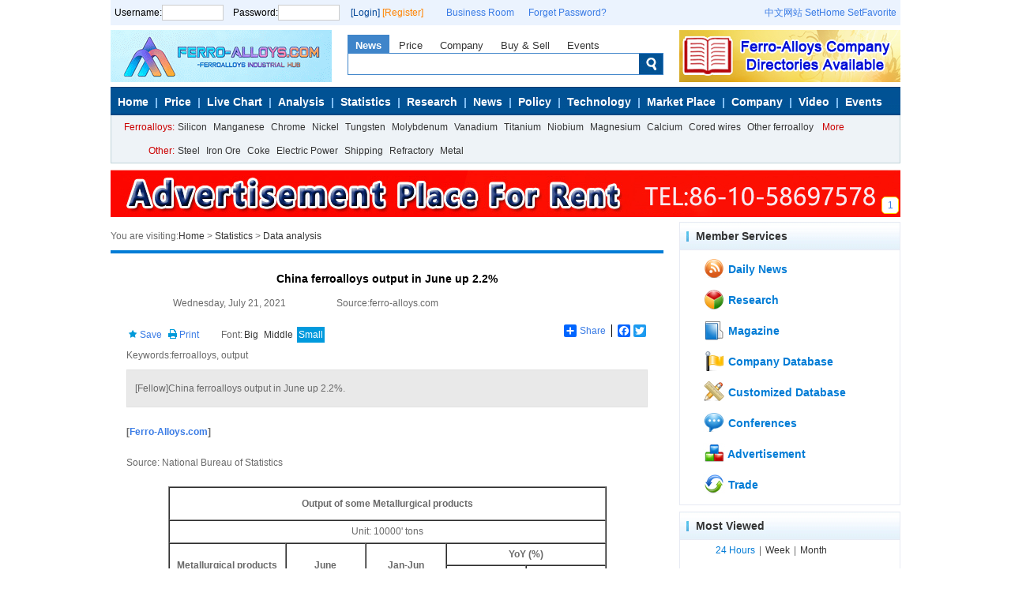

--- FILE ---
content_type: text/html; charset=gb2312
request_url: https://www.ferro-alloys.com/en/News/Details/302600
body_size: 10765
content:

<!DOCTYPE html>
<html>
<head>
    <title>China ferroalloys output in June up 2.2%</title>
    
<meta name="keywords" content="ferroalloys, output"/>
<meta name="description" content="China ferroalloys output in June up 2.2%."/>

    <link href="/Content/main.min.css" rel="Stylesheet" type="text/css" />
    <link href="/Content/page.en.css" rel="stylesheet" type="text/css" />
    <link id="themeLink" href="/Content/themes/cupertino/all.css" rel="Stylesheet" type="text/css" />
    
    <style type="text/css">
        #mainCtin   { width: 1000px;margin: auto;}
        #header ul.menu { height: 26px;line-height: 26px;background-color: #ffd800;}
        #header ul.menu li   { width: 70px;text-align: center;}


        #header div.top {width: 1000px; height: 32px;background-color:#ebf3fe;overflow: hidden;}
        #header div.top table.full  {height: 32px; margin: 0px;padding: 0px;border-collapse: collapse;}
        #header div.top table.full td   { padding: 0px;}
        #header div.top table.full td.part_t {width:420px;padding-left:5px;}
        #header div.top table.full td.part_f    {padding-right:5px;}
        #floatSign  { height: 32px;width: 410px;}
        #floatSign div.panel    {height:24px;line-height:24px;margin:4px 0px;}
        #floatSign ul.hor   { height: 32px;line-height: 24px;}
        #floatSign ul.hor li    { height: 32px;}
        #floatSign table    { margin: 0px;padding: 0px;height: 24px;margin: 4px 0px;}
        #floatSign table td.t   { width: 150px;}
        #floatSign table td.f   { width: 120px;text-align: center;}
        #floatSign input    { width: 72px;}
        #floatSign a    { text-decoration: none;}
        #floatSign a:link    { text-decoration: none;}
        #floatSign a.submit { color: #034697;}
        #floatSign a.reg    { color: #ff8300;}
        
        /*search area*/
        #header div.logo    { height: 66px;margin-top: 6px;}
        #header div.logo img    {border:none;}
        #header div.logo ul.hor {margin: 0px;height: 66px;}
        #header div.logo ul.hor li  { height: 66px;}

        #header div.search  {width: 400px;height:66px;margin: 5px 20px; overflow:hidden;}
        #header div.search ul.css-tabs  {height:24px;border-bottom:solid 1px #3f85ca; margin: 0px 20px; padding:0px;}
        #header div.search ul.css-tabs li  {height:24px;line-height:24px;}

        #header div.search ul.css-tabs a   {float:left;font-size:13px;display:block;padding:2px 10px;text-decoration:none;background-color: transparent;border: none; border-bottom:0px;height:18px;color:#343434;margin-right:2px;position:relative;top:1px;outline:0;-moz-border-radius:4px 4px 0 0;}
        #header div.search ul.css-tabs a.current    {background-color:#3f85ca;color: #fff; height:20px;text-align:center;font-weight:bold;}

        #header div.css-panes  {width: 398px;height:26px;border:1px solid #3f85ca;border-top:none;}
        #header div.css-panes div    {width:398px;height:26px;}
        #header div.css-panes ul.hor    {width:388px;height:24px;border: none;padding-left: 10px;}
        #header div.css-panes ul.hor li {height:24px;padding: 1px 0px;}
        #header div.css-panes ul.hor li.f   {width:30px;height: 26px;padding: 0px;text-align:center;}
        #header div.css-panes input {height:16px;padding: 3px;border: none;margin: 0px; width:320px;}
        #header div.css-panes a.submit  {height:18px;padding:4px 0px;width:30px;display:inline-block;background: url(/Images/en/search.gif) no-repeat; line-height:18px;font-size:14px;font-weight: bold; color:#010101; text-decoration:none;}
        #header div.css-panes a.submit span { display: none;}
        
        /*menu area*/
        #header div.menu    { height: 36px;background: url(/Images/en/bg_0.gif) repeat-x;margin-top: 6px;}
        #header div.menu ul.hor { height: 36px;}
        #header div.menu ul.hor li  {height: 36px;line-height: 36px;text-align: center;}
        #header div.menu ul.hor li.t1   { height: 34px;line-height: 34px;margin-top: 2px;}
        #header div.menu ul.hor li.t2   { background: url(/Images/en/bg_spe_0.gif) no-repeat;width: 2px;}
        #header div.menu a { color: #fff;font-size: 14px;font-weight: bold;display: inline-block;padding: 0px 9px;}
        
        /*group*/
        #header div.group   {background-color:#eef3f7;color:#343434;border: solid 1px #c0d3d9;border-top: none;}
        #header div.group ul.hor    {height:30px;}
        #header div.group ul.hor li {height:30px; line-height:30px;}
        #header div.group ul.hor li div { height: 30px;}
        #header div.group ul.hor li span.high   { color: #cc0000;}
        #header div.group ul.hor li.t   { width: 80px;text-align: right;}
        #header div.group a {height:18px;line-height: 18px;padding:6px 4px;font-size: 12px; display:inline-block;text-align:center;color:#343434;text-decoration:none;}

        #header div.group2  {height:24px;background-color:#dcdcdc;margin-top:4px;}
        #header div.group2 ul.hor   {height:24px;}
        #header div.group2 ul.hor li    {height:24px;line-height:24px;}
        #header div.group2 a    {color:#666;padding:0px 5px;font-size:13px;}

    </style>
    
</head>
<body>
    <div id="mainCtin">
        <div id="header">
            <div class="top">
                <table class="full">
                    <tr>
                        <td class="part_t"><div id="floatSign">
    <ul class="hor">
        <li>
<form action="/Account/SignIn" data-ajax="true" data-ajax-begin="$.js.floatSign.before" data-ajax-success="$.js.floatSign.complete" id="form1" method="post">            <table cellspacing="0">
                <tr>
                    <td class="t">Username:<input id="user_UserName" name="user.UserName" type="text" value="" /></td>
                    <td>Password:<input id="user_Password" name="user.Password" type="password" /></td>
                    <td class="f">
                        <input type="submit" value="" class="hidden" data-url="/Account/SignInStatus" />
                        <a class="submit" href="#">[Login]</a>
                        <a class="reg" href="/Account/Register">[Register]</a>
                    </td>
                </tr>
            </table> 
</form>        </li>
    </ul>
</div></td>
                        <td>
                            <a href="/UserCenter">Business Room</a>
                            &nbsp;&nbsp;&nbsp;&nbsp;
                            <a href="/Account/ForgotVerify">Forget Password?</a>
                        </td>
                        <td class="part_f">
                            <ul class="hor">
                                <li class="f">
                                        <a href="http://www.ferro-alloys.cn/">中文网站</a>
                                    <a href="#" setHome="">SetHome</a>
                                    <a href="/en" favorite="ferro-alloys">SetFavorite</a>
                                </li>
                            </ul>
                        </td>
                    </tr>
                </table>
            </div>
            <div class="logo">
                <ul class="hor">
                    <li class="t"><a href="/en"><img src="/Images/logo.gif" /></a></li>
                    <li>
                        
<div class="search">
    <ul class="hor css-tabs">
        <li><a href="#" rel="0">News</a></li>
        <li><a href="#" rel="1">Price</a></li>
        <li><a href="#" rel="2">Company</a></li>
        <li><a href="#" rel="3">Buy &amp; Sell</a></li>
        <li><a href="#" rel="4">Events</a></li>
    </ul>
    <div class="css-panes">
        <div>
        <form id="header-search" action="/en/Home/Search" method="get" target="_blank">
            <ul class="hor">
                <li><input name="name" type="text" /></li>
                <li class="f">
                    <input type="hidden" name="id"/>
                    <input type="submit" value="" class="hidden" />
                    <a href="#" class="submit"><span>搜 索</span></a>
                </li>
            </ul>
        </form>
        </div>
    </div>
    <input type="hidden" data-fn="callback" data-fn-callback="header_search" />
</div>
<script type="text/javascript">
    function header_search() {
        var $search = $('#header').find("div.search");
        $search.find("ul.css-tabs").fntabs("> div.css-panes > div", {
            event: "click",
            //effect: "ajax",
            onClick: function () {
                var $tab =this.getCurrentTab(),
                    id = $tab.attr("rel");
                this.getPanes().eq(0).show().find(":hidden").val(id);
            }
        });
        $search.find("a.submit").on("click", function (e) {
            e.preventDefault();
            $search.find("form").trigger("submit");
        });
        $('#header-search').on("submit", function(e) {
            var val = $("#header-search").find(":text").val(),
                tag = true;
            if (!!!val) {
                e.preventDefault();
                tag = false;
                alert("Please enter your search content!");
            }
            return tag;
        });
    }
</script>
                    </li>
                    <li class="f">
                        
<table cellspacing="0" class="defAd"><tr><td><a href="/handlers/adclick.ashx?id=3898" target="_blank" title="E铁合金企业库"><img border="0" height="66" src="/UploadFiles/image/AD/英文-首页/E铁合金企业库4.jpg" width="280"></img></a></td></tr></table>

                    </li>
                </ul>
            </div>
            <div class="menu">
    <ul class="hor">
        <li class="t1"><span><a href="/en">Home</a></span></li>
        <li class="t2"><span>&nbsp;</span></li>
        <li class="t1"><span><a href="/en/Price">Price</a></span></li>
        <li class="t2"><span>&nbsp;</span></li>
        <li class="t1"><span><a href="/Price/Chart">Live Chart</a></span></li>
        <li class="t2"><span>&nbsp;</span></li>
        <li class="t1"><span><a href="/en/Home/Analysis">Analysis</a></span></li>
        <li class="t2"><span>&nbsp;</span></li>
        <li class="t1"><span><a href="/en/Stat">Statistics</a></span></li>
        <li class="t2"><span>&nbsp;</span></li>
        <li class="t1"><span><a href="/en/News/Search?webPageId=59">Research</a></span></li>
        <li class="t2"><span>&nbsp;</span></li>
        <li class="t1"><span><a href="/en/News">News</a></span></li>
        <li class="t2"><span>&nbsp;</span></li>
        <li class="t1"><span><a href="/en/Policy">Policy</a></span></li>
        <li class="t2"><span>&nbsp;</span></li>
        <li class="t1"><span><a href="/en/Technology">Technology</a></span></li>
        <li class="t2"><span>&nbsp;</span></li>
        <li class="t1"><span><a href="/en/Trade">Market Place</a></span></li>
        <li class="t2"><span>&nbsp;</span></li>
        <li class="t1"><span><a href="/en/Company">Company</a></span></li>
        <li class="t2"><span>&nbsp;</span></li>
        <li class="t1"><span><a href="/en/Video">Video</a></span></li>
        <li class="t2"><span>&nbsp;</span></li>
        <li class="t1"><span><a href="https://events.ferro-alloys.com/", new { area="English" })">Events</a></span></li>
    </ul>
</div>
            
<div class="group">
    <ul class="hor">
        <li class="t"><span class="high">Ferroalloys:</span></li>
        <li>
            <div>
                <a href="/en/Product/Index/1">Silicon</a><a href="/en/Product/Index/9">Manganese</a><a href="/en/Product/Index/16">Chrome</a><a href="/en/Product/Index/22">Nickel</a><a href="/en/Product/Index/38">Tungsten</a><a href="/en/Product/Index/44">Molybdenum</a><a href="/en/Product/Index/49">Vanadium</a><a href="/en/Product/Index/55">Titanium</a><a href="/en/Product/Index/60">Niobium</a><a href="/en/Product/Index/70">Magnesium</a><a href="/en/Product/Index/74">Calcium</a><a href="/en/Product/Index/27">Cored wires</a><a href="/en/Product/Index/75">Other ferroalloy</a>
                <a id="group_more" href="javascript:void(0)"><span class="high">More</span></a>
            </div>
        </li>
    </ul>
    <ul class="hor">
        <li class="t"><span class="high">Other:</span></li>
        <li>
            <div>
                <a href="/en/Product/Index/87">Steel</a><a href="/en/Product/Index/88">Iron Ore</a><a href="/en/Product/Index/89">Coke</a><a href="/en/Product/Index/91">Electric Power</a><a href="/en/Product/Index/92">Shipping</a><a href="/en/Product/Index/94">Refractory</a><a href="/en/Product/Index/82">Metal</a>
            </div>
        </li>
    </ul>
    <input type="hidden" data-fn="callback" data-fn-callback="groupDialog" />
</div>
<script type="text/javascript">

    function groupDialog() {
        $('#group_more').groupDialog({
            url: "/Feature/GroupDialog",
            title: "Product Navigation"
        });
    }
</script>
        </div>
        <div id="main">
            <!--子菜单-->
            
<style type="text/css">
    #main   {padding:0px;margin:0px;}
    #ctin   {width:1000px;margin-top:8px;}

    #ctin div.ctin1 {width:700px;float:left;}
    #ctin div.ctin2 {width:280px;float:right;}

    #ctin ul.hh {height:36px;border-bottom:solid 4px #007cd6;}
    #ctin ul.hh li  {height:36px;line-height:36px;}

    #gridCtin   { width: 660px;margin: auto;}
    #gridCtin h3    { text-align: center;margin: 10px auto;}
    #gridCtin ul.hor2    { height: 26px;}
    #gridCtin ul.hor2 li { height: 26px;line-height: 26px;}
    #gridCtin ul.hor2 li.t  { width: 200px;}
    #gridCtin ul.hor2 li.t1  { width: 240px;}
    #gridCtin ul.h  { width: 600px;margin: auto;}
    #gridCtin ul.h li   { width: 200px;text-align: center;}

    #gridCtin div.summary   { margin: 5px 0px;padding: 10px;background-color: #e9e9e9;border: solid 1px #e2e2e2;line-height: 26px;}
    #gridCtin div.content   { padding: 5px 0px;line-height: 26px;}
    #gridCtin div.copyright { border: dashed 1px #ccc;padding: 2px;line-height: 22px;color: #ccc;}

    #ctin div.about { border-top: dashed 1px #9b9b9b;}
    #ctin div.about h3  { margin: 8px 2px;color: #037cd7;padding: 0px;line-height: 30px;}
    #ctin div.about table.defNews   { width: 660px;margin: 5px auto;}
    #ctin div.about table.defNews td.t1 { width: 30px;text-align: center;}
    #ctin div.about table.defNews td.t3 { width: 80px;text-align: center;}

    #ctin div.comment div.item  {padding:5px;border-bottom:dashed 1px #ccc;}
    #ctin div.comment h3    {color:#037cd7;margin:8px 2px;}

    #crudCtin   {width:660px;margin:auto;}
    #dialog {width:300px;height:160px;padding: 20px; display:none;}
</style>
<div class="section_ad_0">
    
</div>

            <div id="topCtin"></div>
            

<div id="ctin">
    

<div id="gallery_999" class="gallery">
    <div id="gallery_999_wraper">
        <div class="tabItem" title="Advertisement">
             <a href="https://www.ferro-alloys.com"><img src="/UploadFiles/image/AD/英文-广告位招商/ADVERTIMENT1000X60.jpg" alt="" /></a>
         </div>
    </div>
    <div class="dtl">&nbsp;</div>
    <ul class="hor tigr">
        <li class="f">
            <a href="#" class="tigrItem">1</a>
        </li>
    </ul>
    <input type="hidden" data-fn="callback" data-fn-callback="gallery_999" />
</div>
<script type="text/javascript">
    window["gallery_999"] = function ($elm) {
    };
</script>
    <div class="ctin1">
        <ul class="hor hh">
            <li class="t a6">
                You are visiting:<a href="/en">Home</a> >
                <a href="#">Statistics</a> >
                <span><a href="/en/News/Search?webPageId=66">Data analysis</a></span>
            </li>
        </ul>
        
        <div id="gridCtin">
            <br />
            <h3>China ferroalloys output in June up 2.2%</h3>
            <ul class="hor2 h">
                <li>Wednesday, July 21, 2021</li>
                <li>Source:ferro-alloys.com</li>
            </ul>
            <br />
            <ul class="hor2">
                <li class="t1"><div id="feature">
    <div class="f1">
        <a href="/en/News/Details/302600" favorite="China ferroalloys output in June up 2.2%"><img src="/Images/feature0.gif" />&nbsp;Save</a>
        <a href="#" class="print"><img src="/Images/feature1.gif" />&nbsp;Print</a>
        <input type="hidden" data-fn="callback" data-fn-callback="feature" />
    </div>
    <div class="f2">
        <span>Font:</span>
        <a rel="16">Big</a>
        <a rel="14">Middle</a>
        <a rel="12" class="current">Small</a>
    </div>
</div>
<script type="text/javascript">
    function feature($elm) {
        $elm.on("click", "a.print", function () {
            var $print= $("#gridCtin");
            if ($print.printElement) {
                $print.printElement();
            }
        });

        $elm.on("click", "div.f2 > a", function (e) {
            var $this = $(this);
            $elm.find("div.f2 > a").removeClass("current");
            $this.addClass("current");
            $("#gridCtin").css("font-size", $this.attr("rel") + "px");
        });
    }
</script></li>
                <li class="f"><div id="share">
    <!-- AddToAny BEGIN -->
    <div class="a2a_kit a2a_default_style">
    <a class="a2a_dd" href="http://www.addtoany.com/share_save">Share</a>
    <span class="a2a_divider"></span>
    <a class="a2a_button_facebook"></a>
    <a class="a2a_button_twitter"></a>
    <a class="a2a_button_google_plus"></a>
    </div>
    <script type="text/javascript" src="//static.addtoany.com/menu/page.js"></script>
    <!-- AddToAny END -->
</div></li>
            </ul>
            <ul class="hor2">
                <li>Keywords:ferroalloys, output</li>
            </ul>
            <div class="summary">[Fellow]China ferroalloys output in June up 2.2%.</div>

            <div class="content">
                <p>
	<strong segoe="" style="color: rgb(105, 105, 105);">[<a href="http://www.ferro-alloys.com/en" style="color: rgb(57, 123, 229); text-decoration-line: none;">Ferro-Alloys.com</a>]&nbsp;</strong></p>
<p>
	Source:&nbsp;National Bureau of Statistics</p>
<table align="center" border="1" cellpadding="0" cellspacing="0" style="width: 555px;" width="553">
	<tbody>
		<tr height="40">
			<td colspan="5" height="40" style="height: 40px; width: 555px; text-align: center;">
				<strong>Output of some</strong>&nbsp;<strong>Metallurgical products</strong></td>
		</tr>
		<tr height="26">
			<td colspan="5" height="26" style="height: 27px; text-align: center;">
				Unit: 10000&#39; tons</td>
		</tr>
		<tr height="26">
			<td height="52" rowspan="2" style="height: 54px; width: 149px; text-align: center;">
				<strong>Metallurgical products</strong></td>
			<td rowspan="2" style="width: 101px; text-align: center;">
				<strong>June</strong></td>
			<td rowspan="2" style="width: 101px; text-align: center;">
				<strong>Jan-Jun</strong></td>
			<td colspan="2" style="width: 203px; text-align: center;">
				<strong>YoY (%)</strong></td>
		</tr>
		<tr height="26">
			<td height="26" style="height: 27px; width: 101px; text-align: center;">
				<strong>June</strong></td>
			<td style="width: 101px; text-align: center;">
				<strong>Jan-Jun</strong></td>
		</tr>
		<tr height="26">
			<td height="26" style="height: 27px; width: 149px;">
				&nbsp; Raw iron ore</td>
			<td style="width: 101px;">
				8786.9</td>
			<td style="width: 101px;">
				49081.1</td>
			<td style="width: 101px;">
				9.0</td>
			<td style="width: 101px;">
				15.9</td>
		</tr>
		<tr height="26">
			<td height="26" style="height: 27px; width: 149px;">
				&nbsp; Pig iron</td>
			<td style="width: 101px;">
				7578.2</td>
			<td style="width: 101px;">
				45637.6</td>
			<td style="width: 101px;">
				-2.7</td>
			<td style="width: 101px;">
				4.0</td>
		</tr>
		<tr height="26">
			<td height="26" style="height: 27px; width: 149px;">
				&nbsp; Crude steel</td>
			<td style="width: 101px;">
				9387.5</td>
			<td style="width: 101px;">
				56332.6</td>
			<td style="width: 101px;">
				1.5</td>
			<td style="width: 101px;">
				11.8</td>
		</tr>
		<tr height="26">
			<td height="26" style="height: 27px; width: 149px;">
				&nbsp; Steel</td>
			<td style="width: 101px;">
				12072.3</td>
			<td style="width: 101px;">
				69831.4</td>
			<td style="width: 101px;">
				3.0</td>
			<td style="width: 101px;">
				13.9</td>
		</tr>
		<tr height="26">
			<td height="26" style="height: 27px; width: 149px;">
				&nbsp; Ferroalloys</td>
			<td style="width: 101px;">
				316.1</td>
			<td style="width: 101px;">
				1820.5</td>
			<td style="width: 101px;">
				2.2</td>
			<td style="width: 101px;">
				8.1</td>
		</tr>
		<tr height="26">
			<td height="26" style="height: 27px; width: 149px;">
				&nbsp; Coke</td>
			<td style="width: 101px;">
				3890.9</td>
			<td style="width: 101px;">
				23709.1</td>
			<td style="width: 101px;">
				-3.2</td>
			<td style="width: 101px;">
				4.1</td>
		</tr>
	</tbody>
</table>
<div style="text-align: center;">
	&nbsp;</div>
<div style="text-align: center;">
	<img alt="" src="/UploadFiles/image/硅铁/包芯线2021.jpg" style="width: 600px; height: 188px;" /></div>
<div style="text-align: center;">
	<img alt="" src="/UploadFiles/image/硅铁/富锰渣2021.jpg" style="width: 600px; height: 188px;" /></div>

                <div class="copyright">
                    Copyright &copy; 2013 Ferro-Alloys.Com. All Rights Reserved. Without permission, any unit and individual shall not copy or reprint!
                </div>
                <ul class="hor2">
                    <li class="f">[Editor:kangmingfei]</li>
                </ul>
            </div>
            
        </div>
        <div class="about">
            <div class="nth_0 a6">
    <h3>Related News</h3>
    
<table class="defNews">
    <tr>
        <td class="wrap">
            <table class="g"><tbody><tr class="gridrow"><td class="t1"><span>·</span></td><td class="t2"><span><a href="/en/News/Details/302469" target="_blank">Australia&#39;s Queensland coal exports down 2% in June</a></span></td><td class="t3"><span>07-20</span></td></tr><tr class="gridrow_alternate"><td class="t1"><span>·</span></td><td class="t2"><span><a href="/en/News/Details/302464" target="_blank">AISI: US April Steel Shipment Up 39.5 Percent From Prior Year</a></span></td><td class="t3"><span>07-19</span></td></tr><tr class="gridrow"><td class="t1"><span>·</span></td><td class="t2"><span><a href="/en/News/Details/302465" target="_blank">AISI: American Steel Imports Up 7.1% Year-To-Date Through May</a></span></td><td class="t3"><span>07-19</span></td></tr><tr class="gridrow_alternate"><td class="t1"><span>·</span></td><td class="t2"><span><a href="/en/News/Details/302390" target="_blank">Vietnam&#39;s iron and steel exports to EU soar</a></span></td><td class="t3"><span>07-16</span></td></tr><tr class="gridrow"><td class="t1"><span>·</span></td><td class="t2"><span><a href="/en/News/Details/302395" target="_blank">AISI: May Steel Shipments Up 46.2 Percent From Prior Year</a></span></td><td class="t3"><span>07-16</span></td></tr></tbody></table>
        </td>
    </tr>
</table>
</div>

        </div>
        <div class="comment">
            
<div>
    <h3>Tell Us What You Think</h3>
    <div id="comment">
        

    </div>
    <div id="crudCtin">
        <div>
            please login! &nbsp; <a href="/Account/SignIn?ReturnUrl=%2Fen%2FNews%2FDetails%2F302600">login</a> &nbsp; <a href="/Account/Register">register</a>
        </div>
    </div>
<form action="/en/News/CommentIndex/302600" data-ajax="true" data-ajax-mode="replace" data-ajax-update="#comment" id="search" method="post"></form></div>
        </div>
    </div>

    <div class="ctin2">
        
<div id="service" class="panel_10">
    <ul class="hor">
        <li class="t"><h3 class="title">Member Services</h3></li>
    </ul>
    <table class="full">
        <tr>
            <td><a href="#"><img src="/Images/service/a1.gif" />&nbsp;Daily News</a></td>
        </tr>
        <tr>
            <td><a href="#"><img src="/Images/service/a2.gif" />&nbsp;Research</a></td>
        </tr>
        <tr>
            <td><a href="#"><img src="/Images/service/a3.gif" />&nbsp;Magazine</a></td>
        </tr>
        <tr>
            <td><a href="#"><img src="/Images/service/a4.gif" />&nbsp;Company Database</a></td>
        </tr>
        <tr>
            <td><a href="#"><img src="/Images/service/a6.gif" />&nbsp;Customized Database</a></td>
        </tr>
        <tr>
            <td><a href="#"><img src="/Images/service/a7.gif" />&nbsp;Conferences</a></td>
        </tr>
        <tr>
            <td><a href="#"><img src="/Images/service/a8.gif" />&nbsp;Advertisement</a></td>
        </tr>
        <tr>
            <td><a href="#"><img src="/Images/service/a9.gif" />&nbsp;Trade</a></td>
            
        </tr>
    </table>
</div>
        <div id="newsRank" class="panel_10">
    <ul class="hor">
        <li class="t"><h3 class="title">Most Viewed</h3></li>
    </ul>
    <div>
        <ul class="hor2 tabs">
            <li><a href="#">24 Hours</a></li>
            <li>|</li>
            <li><a href="#">Week</a></li>
            <li>|</li>
            <li><a href="#">Month</a></li>
        </ul>
        <div class="css-panes ntb_0 a6">
            <div>
                <table class="defNews"><tbody></tbody></table>
            </div>
            <div>
                <table class="defNews"><tbody><tr class="gridrow"><td class="t1"><span><img src="/Images/idx1_1.gif" /></span></td><td class="t2"><a href="/en/News/Details/331937" target="_blank">China&#39;s Metal Calcium Exports Declin</a></td></tr><tr class="gridrow_alternate"><td class="t1"><span><img src="/Images/idx1_2.gif" /></span></td><td class="t2"><a href="/en/News/Details/163904" target="_blank">Global Ferro-Alloys Company Director</a></td></tr><tr class="gridrow"><td class="t1"><span><img src="/Images/idx1_3.gif" /></span></td><td class="t2"><a href="/en/News/Details/331927" target="_blank">Iron ore drives record December mont</a></td></tr><tr class="gridrow_alternate"><td class="t1"><span><img src="/Images/idx1_4.gif" /></span></td><td class="t2"><a href="/en/News/Details/331930" target="_blank">US–Brazil rare earths partnership: </a></td></tr><tr class="gridrow"><td class="t1"><span><img src="/Images/idx1_5.gif" /></span></td><td class="t2"><a href="/en/News/Details/331931" target="_blank">Another year of record bauxite shipm</a></td></tr></tbody></table>
            </div>
            <div>
                <table class="defNews"><tbody><tr class="gridrow"><td class="t1"><span><img src="/Images/idx1_1.gif" /></span></td><td class="t2"><a href="/en/News/Details/331937" target="_blank">China&#39;s Metal Calcium Exports Declin</a></td></tr><tr class="gridrow_alternate"><td class="t1"><span><img src="/Images/idx1_2.gif" /></span></td><td class="t2"><a href="/en/News/Details/163904" target="_blank">Global Ferro-Alloys Company Director</a></td></tr><tr class="gridrow"><td class="t1"><span><img src="/Images/idx1_3.gif" /></span></td><td class="t2"><a href="/en/News/Details/331927" target="_blank">Iron ore drives record December mont</a></td></tr><tr class="gridrow_alternate"><td class="t1"><span><img src="/Images/idx1_4.gif" /></span></td><td class="t2"><a href="/en/News/Details/328409" target="_blank">Chinese ferroalloys export and impor</a></td></tr><tr class="gridrow"><td class="t1"><span><img src="/Images/idx1_5.gif" /></span></td><td class="t2"><a href="/en/News/Details/330317" target="_blank">South Africa Manganese Ore Comprehen</a></td></tr><tr class="gridrow_alternate"><td class="t1"><span><img src="/Images/idx1_6.gif" /></span></td><td class="t2"><a href="/en/News/Details/214225" target="_blank">The 13th China Ferro-alloys Internat</a></td></tr><tr class="gridrow"><td class="t1"><span><img src="/Images/idx1_7.gif" /></span></td><td class="t2"><a href="/en/News/Details/331931" target="_blank">Another year of record bauxite shipm</a></td></tr><tr class="gridrow_alternate"><td class="t1"><span><img src="/Images/idx1_8.gif" /></span></td><td class="t2"><a href="/en/News/Details/331731" target="_blank">The total inventory of manganese ore</a></td></tr><tr class="gridrow"><td class="t1"><span><img src="/Images/idx1_9.gif" /></span></td><td class="t2"><a href="/en/News/Details/331930" target="_blank">US–Brazil rare earths partnership: </a></td></tr><tr class="gridrow_alternate"><td class="t1"><span><img src="/Images/idx1_10.gif" /></span></td><td class="t2"><a href="/en/News/Details/331859" target="_blank">India&#39;s crude steel output rises by </a></td></tr></tbody></table>
            </div>
        </div>
    </div>
    <input type="hidden" data-fn="callback" data-fn-callback="newsRank" />
</div>
<script type="text/javascript">
    function newsRank($elm) {
        var $tabs = $elm.find("ul.tabs");
        $tabs.fntabs("> div.css-panes > div", {
            event: "mouseover"
        });
    }
</script>
        <div id="hotPic" class="panel_10">
    <ul class="hor">
        <li class="t"><h3 class="title">Focus</h3></li>
    </ul>
    <table class="full" cellspacing="0"><tr><td><ul class="ver">
        <li class="t1"><a href="/en/News/Details/331688"><img src="/UploadFiles/image/2025/CUGANG 6 12.24.png" /></a></li>
        <li class="t2">
            <a href="/en/News/Details/331688">November 2025 cr</a>
        </li>
     </ul></td><td><ul class="ver">
        <li class="t1"><a href="/en/News/Details/331376"><img src="/UploadFiles/image/2025/2025.11246.png" /></a></li>
        <li class="t2">
            <a href="/en/News/Details/331376">October 2025 cru</a>
        </li>
     </ul></td></tr><tr><td><ul class="ver">
        <li class="t1"><a href="/en/News/Details/331051"><img src="/UploadFiles/image/2025/wechat_2025-10-24_102148_167 3.png" /></a></li>
        <li class="t2">
            <a href="/en/News/Details/331051">September 2025 c</a>
        </li>
     </ul></td><td><ul class="ver">
        <li class="t1"><a href="/en/News/Details/330764"><img src="/UploadFiles/image/2025/wechat_2025-09-24_165949_705.png" /></a></li>
        <li class="t2">
            <a href="/en/News/Details/330764">August 2025 crud</a>
        </li>
     </ul></td></tr></table>
</div>
        
<div id="tradeNew" class="panel_10">
    <ul class="hor">
        <li class="t"><h3 class="title">Buy & Sell</h3></li>
    </ul>
    <div>
        <ul class="hor2">
            <li class="t1"><img src="/UploadFiles/group/铬矿3.jpg" /></li>
            <li class="t2">
                <h3 class="title"><a href="/en/Trade/Details/108230">Chromium ore 40-42% high C</a></h3>
            </li>
         </ul><ul class="hor2">
            <li class="t1"><img src="/UploadFiles/group/硅.jpg" /></li>
            <li class="t2">
                <h3 class="title"><a href="/en/Trade/Details/108229">Buy 300mt Fesi </a></h3>
            </li>
         </ul><ul class="hor2">
            <li class="t1"><img src="/UploadFiles/group/硅.jpg" /></li>
            <li class="t2">
                <h3 class="title"><a href="/en/Trade/Details/108228">test</a></h3>
            </li>
         </ul>
    </div>
    <div id="contact">&nbsp;</div>
    <input type="hidden" data-fn="callback" data-fn-callback="tradeNew" />
</div>
<script type="text/javascript">
    function tradeNew($elm) {
        $('#contact').dialog({
            autoOpen: false,
            width: 320,
            height: 200,
            title: "Contact"
        });
        $elm.on("click", "a.u", function (e) {
            e.preventDefault();
            
            var userId = $(this).attr("rel");
            if ($.isNumeric(userId)) {
                $.get($(this).attr("href"), function (html) {
                    $('#contact').html(html).dialog("open");
                });
            }
            return false;
        });
    };
</script>
    </div>
    
    <div id="dialog">
        <div class="tip">Please be logged in to comment!</div>
        <ul class="hor2">
            <li class="f">
                <a href="#" class="abtn">Login</a>
            </li>
        </ul>
    </div>
    <input type="hidden" data-fn="button" data-fn-button="a.abtn" />
</div>


            <div id="bottomCtin"></div>
            
        </div>

        <div id="footer">
            <div class="links">
    <ul class="hor">
        <li class="t"><img src="/Images/en/links.gif" /></li>
        <li class="f">
            
<table cellspacing="0" class="defAd"><tr><td><a href="/handlers/adclick.ashx?id=4439" title="Steel Mint">Steel Mint   </a></td><td width="6" class="altCell"></td><td><a href="/handlers/adclick.ashx?id=4409" title="Ministry of Commerce China">MOFCOM</a></td><td width="6" class="altCell"></td><td><a href="/handlers/adclick.ashx?id=4323" target="_blank" title="Japan Metal Bulletin">Japan Metal Bulletin</a></td><td width="6" class="altCell"></td><td><a href="/handlers/adclick.ashx?id=4293" target="_blank" title="Foundry Gate">Foundry Gate</a></td><td width="6" class="altCell"></td><td><a href="/handlers/adclick.ashx?id=3827" target="_blank" title="Sino-minemet">Sino-minemet</a></td><td width="6" class="altCell"></td><td><a href="/handlers/adclick.ashx?id=3826" target="_blank" title="Yiwang Ferroalloys">Yiwang Ferroalloys</a></td><td width="6" class="altCell"></td><td><a href="/handlers/adclick.ashx?id=3825" target="_blank" title="Shanghai Jinneng">Shanghai Jinneng</a></td><td width="6" class="altCell"></td><td><a href="/handlers/adclick.ashx?id=3824" target="_blank" title="RC Inspection">RC Inspection</a></td><td width="6" class="altCell"></td><td><a href="/handlers/adclick.ashx?id=3823" target="_blank" title="gtxh.com">gtxh.com</a></td><td width="6" class="altCell"></td><td><a href="/handlers/adclick.ashx?id=112" target="_blank" title="Jinli Group">Jinli Group</a></td><td width="6" class="altCell"></td><td><a href="/handlers/adclick.ashx?id=111" target="_blank" title="ChinaMR.net">ChinaMR.net</a></td></tr></table>

        </li>
    </ul>
</div>
            <div class="nav">
    <a href="#">Home</a>&nbsp;|&nbsp;
    <a href="#">Site Map</a>&nbsp;|&nbsp;
    <a href="#">Privacy Statement</a>&nbsp;|&nbsp;
    <a href="#">Service</a>&nbsp;|&nbsp;
    <a href="#">Subscriber Terms & Conditions</a>&nbsp;|&nbsp;
    <a href="#">Advertiser Terms & Conditions</a>&nbsp;|&nbsp;
    <a href="#">Contact Us</a>
</div>
            <div id="copyright">
    Copyright Notice &copy; 1999-2021 ferro-alloys.com. All rights reserved.&nbsp;网站备案/许可证号:<a href="https://beian.miit.gov.cn/">京ICP备10023472号</a><img alt="" src="http://www.ferro-alloys.cn/UploadFiles/image/AD/%E5%A4%87%E6%A1%88%E5%9B%BE%E6%A0%87.png" /><a href="http://www.beian.gov.cn/portal/registerSystemInfo?recordcode=11010502032734" style="height: 20px; line-height: 20px; text-decoration: none; display: inline-block;" target="_blank">京公网安备 11010502032734号</a>&nbsp;&nbsp; <script type="text/javascript">document.write(unescape("%3Cspan id='cnzz_stat_icon_1279443085'%3E%3C/span%3E%3Cscript src='https://s4.cnzz.com/z_stat.php%3Fid%3D1279443085%26show%3Dpic' type='text/javascript'%3E%3C/script%3E"));</script></div>
<a href="https://xyt.xcc.cn/getpcInfo?sn=1729435373043433472&language=EN&certType=8&url=*.ferro-alloys.com" target="_blank" style="position: relative;display: inline-block;height: 38px;">
<div style="width:100%;height:100%;position: absolute;top: 0;left: 0;"></div><embed src="https://program.xinchacha.com/web/1729435373043433472=*.ferro-alloys.comen.svg"width="103" height="38" type="image/svg+xml" pluginspage="//www.adobe.com/svg/viewer/install/"/></a>
        </div>
    </div>
<script type="text/javascript" src="/Scripts/jquery-1.8.3.min.js"></script>    
<script type="text/javascript" src="/Scripts/jquery-ui-1.9.2e.min.js"></script>    
<script type="text/javascript" src="/Scripts/jquery.malsup.min.js"></script>    
<script type="text/javascript" src="/Scripts/jquery.tools.min.js"></script>    
<script type="text/javascript" src="/Scripts/jquery.validate.min.js"></script>    
<script type="text/javascript" src="/Scripts/jquery.validate.unobtrusive.min.js"></script>    
<script type="text/javascript" src="/Scripts/jquery.unobtrusive-ajax.min.js"></script>    
<script type="text/javascript" src="/Scripts/jquery.tabSwitch.min.js"></script>    
<script type="text/javascript" src="/Scripts/global.min.js"></script>    


<script src="/Scripts/jquery.printElement.min.js" type="text/javascript"></script>
<script type="text/javascript">
    $(function () {
        $('#crudCtin').find("form").validationInfo({
            rules: { Value: {
                required: true
            } },
            messages: { Value: {
                required: "Please enter a comment!"
            }}
        });
        
        $('#dialog').dialog({
            title: "Tip",
            width: 320,
            height: 260,
            modal: true,
            autoOpen: false
        });
    });
    function onSuccess(obj) {
        if ($.isPlainObject(obj) &&
            obj.Status == 0) {
            if (obj.Model && obj.Model.Url) {
                var url = obj.Model.Url + "?ReturnUrl=" + window.location.href;
                $('#dialog').find("a").attr("href",url).end().dialog("open");
            } else {
                $('#search').trigger("submit");
            }
        }
    }
</script>

<script type="text/javascript" src="/Scripts/jquery.cookie.js"></script>
<script type="text/javascript">
    $(function () {

        $('#header').on("click", ".ui-change", function (e) {
            $.ajax("/Mui?lang=zh", {
                async: false,
                success: function (obj) {
                    if ($.isPlainObject(obj)) {
                        var lang = $.cookie("lang");
                        if (obj.lang &&
                            obj.lang != lang) {
                            $.cookie("lang", obj.lang, { path: "/" });
                        }
                    }
                },
                error: function (xhr, status, error) {
                    $.cookie("lang", null);
                }
            });
        });
    });
</script><SCRIPT LANGUAGE="JavaScript" src=http://float2006.tq.cn/floatcard?adminid=9412464&sort=1 ></SCRIPT>
</body>
</html>



--- FILE ---
content_type: text/css
request_url: https://www.ferro-alloys.com/Content/page.en.css
body_size: 2791
content:
.ui-widget,
.ui-widget input,
.ui-widget select,
.ui-widget textarea,
.ui-widget button,
input, select, textarea, button {
    font-family: Arial,"Segoe UI",Tahoma,Helvetica,sans-serif;
    font-size: 12px;
}

body {
    background-color: #fff;
    font-family: Arial,"Segoe UI",Tahoma,Helvetica,sans-serif;
    font-size: 12px;/*0.8em*/
    margin: 0;
    padding: 0;
    color: #696969;
}

/*首页画廊开始*/


div.gallery {
    width: 364px;
    height: 218px;
    position: relative;
    overflow: hidden;
}
    div.gallery img {
        border: 0px none #fff;
    }
    div.gallery div.dtl {
        width: 364px;
        height: 26px;
        line-height: 26px;
        text-align: center;
        position: absolute;
        top: 0px;
        left: 0px;
        background-color: #000;
        filter: alpha(opacity=30);
        -moz-opacity: 0.3;
        opacity: 0.3;
        color: #fff;
    }
    div.gallery ul.tigr {
        width: 364px;
        height: 26px;
        position: absolute;
        top: 192px;
        left: 0px;
    }
        div.gallery ul.tigr li {
            height: 22px;
            line-height: 22px;
            margin: 2px;
        }
        div.gallery ul.tigr a {
            display: block;
            float: left;
            width: 16px;
            height: 16px;
            padding: 2px;
            margin-left: 2px;
            line-height: 16px;
            border: 1px solid #ffd800;
            background-color: #fff;
            text-align: center;
            border-radius: 5px;
            -moz-border-radius: 5px;
        }
            div.gallery ul.tigr a:link {
                text-decoration: none;
            }
            div.gallery ul.tigr a:visited {
                text-decoration: none;
            }
            div.gallery ul.tigr a.current {
                background-color: #f00;
            }

/*画廊结束*/

    
div.panel_0 { border: solid 1px #e0e0e0;}
div.panel_0 ul.hor  { height: 36px;border-bottom: dashed 1px #e0e0e0;}
div.panel_0 ul.hor li   { height: 32px;line-height: 32px;margin-top: 4px;}
div.panel_0 ul.hor li h3.title { padding-left: 10px;color: #2370be;font-size: 16px;}
div.panel_0 ul.hor li h3.title a    { color: #2370be;}
div.panel_0 ul.hor li.f { padding-right: 10px;}
div.panel_0 ul.hor li.f a   { display: inline-block;padding: 0px 5px;color: #333;}
div.panel_0 ul.hor li.spe   { font-size: 14px;font-weight: bold;width: 4px;color: #000; text-align: center;}
div.panel_0 ul.css-tabs { border: none;padding-left: 6px;padding-right: 0px;border-bottom: dashed 1px #e0e0e0;}
div.panel_0 ul.css-tabs li.t    { text-align: center;cursor: default;}
div.panel_0 ul.css-tabs li.t h3.title   { color: #333;padding: 0px 5px;}
div.panel_0 ul.css-tabs li.t h3.title a { color: #333;border: none;background-color: transparent;float: none;padding: 0px 5px;}
div.panel_0 ul.css-tabs li.current h3.title { color: #2370be;}
div.panel_0 ul.css-tabs li.current h3.title a   { color: #2370be;}

div.panel_0 ul.hor li.more { float: right;padding-right: 10px;}
div.panel_0 ul.hor li.more a    {border: none;background: none;margin: 0px;height: auto; display: inline-block;padding: 0px 2px;color: #333;}



div.panel_1 { border: solid 1px #e0e0e0;}
div.panel_1 ul.hor  { height: 41px;background: url(/Images/en/bg_3.gif) repeat-x;}
div.panel_1 ul.hor li   { height: 38px;line-height: 38px;margin-top: 2px;}
div.panel_1 ul.hor li.t { background: url(/Images/en/idx_0.png) no-repeat 8px 18px;}
div.panel_1 ul.hor h3.title { padding-left: 20px;color: #008bb6;font-size: 16px;}
div.panel_1 ul.hor h3.title a   { color: #008bb6;}
div.panel_1 ul.css-tabs { border: none;}
div.panel_1 ul.css-tabs li.f    {height: 36px;margin-top: 4px; text-align: center;}
div.panel_1 ul.css-tabs li.f a  {top: 0px; display: inline-block;height: 22px;line-height: 22px;border: none;background-color: transparent;color: #008cb7;padding: 7px 8px;}
div.panel_1 ul.css-tabs li.f a.current  { border: solid 1px #7fd4fd;height: 22px;background: url(/Images/en/bg_4.gif) repeat-x; border-bottom: none;padding: 7px 7px;}
div.panel_1 ul.hor li.more { float: right;padding-right: 10px;}
div.panel_1 ul.hor li.more a    { display: inline-block;padding: 0px 2px;color: #333;}


div.panel_9 ul.css-tabs { padding: 0px;}
div.panel_9 ul.css-tabs li  { text-align: center;}
div.panel_9 ul.css-tabs li a    {left: -1px; display: inline-block;height: 20px;line-height: 20px;border: none;background-color: transparent;font-size: 14px;font-weight: bold;color: #333;padding: 6px 20px;}
div.panel_9 ul.css-tabs li a.current    {top: 0px; padding: 7px 19px;border-left: solid 1px #e7eaf3;border-right: solid 1px #e7eaf3; background: url(/Images/bg_1.gif) repeat-x;color: #0064ce;}


div.panel_10    { border: solid 1px #e7eaf3;}
div.panel_10 ul.hor { height: 35px;background: url(/Images/home/header_bg_5.gif) repeat-x;}
div.panel_10 ul.hor li.t  { height: 35px;line-height: 35px;background: url(/Images/home/idx_4.gif) no-repeat 8px 11px;}
div.panel_10 ul.hor h3.title {padding-left: 20px; color: #343434;}
div.panel_10 ul.hor h3.title a  { color: #343434;}
div.panel_10 ul.css-tabs    { padding: 0px;padding-left: 18px;border: none;}
div.panel_10 ul.css-tabs li { text-align: center;height: 35px;line-height: 35px;}
div.panel_10 ul.css-tabs li a   { display: inline-block;height: 20px;line-height: 20px;border: none;background-color: transparent;font-size: 14px;font-weight: bold;color: #333;padding: 7px 20px;}
div.panel_10 ul.css-tabs li a.current   { background: url(/Images/bg_2.gif) repeat-x;color: #fff;}


ul.pager input[type='text'] { width: 40px;}

/*menuNav*/
div.menuNav { height: 36px;background-color: #f5f5f5;line-height: 36px;}
div.menuNav ul.hor  { height: 36px;width: 1000px;margin: auto;}
div.menuNav ul.hor li   { height: 36px;line-height: 36px;}
div.menuNav ul.hor li.spe   {color: #333;}
div.menuNav ul.hor a    { color: #333;text-decoration: none;display: inline-block;padding: 0px 8px;}

/* bottom */
#footer { height: 170px;margin: 0px;margin-top: 8px;padding: 0px;background: url(/Images/en/bg_1.gif) repeat-x; overflow: hidden;}
#footer div.nav a   { color: #313157;}

#footer div.links ul.hor    {height:54px;width:980px;margin:10px auto;}
#footer div.links ul.hor li.t   {height:54px;width:56px;}
#footer div.links ul.hor li.t img   {float:left;}
#footer div.links ul.hor li.f   {width:900px;text-align:left;height:28px;margin: 9px 0px;padding: 4px;background-color:#fff;}
#copyright   {color:#313157;}


/*产品面板*/
#ctin div.panel_group { width: 240px;height: 450px;}
#ctin div.panel_group ul.hor2    { height: 30px;background: url(/Images/en/bg_6.gif) repeat-x;}
#ctin div.panel_group ul.hor2 li {height: 30px; line-height: 30px;width: 240px;text-align: center;}
#ctin div.panel_group ul.hor2 h3.title  { color: #fff;}
#ctin div.panel_group div.panel_body {margin-top: 6px; width: 238px;height: 410px;border: solid 1px #88a5c3;border-top-width: 2px;border-bottom-width: 2px;}
#ctin div.panel_group a.prev    {display: block; width: 238px;height: 20px;top: 0px;background: url(/Images/home/prev_0.gif) no-repeat;border: none;text-decoration: none;}
#ctin div.panel_group a.next    {display: block; width: 238px;height: 20px;top: 390px;background: url(/Images/home/next_0.gif) no-repeat;border: none;text-decoration: none;}

#scrollable_9   {position: relative; width: 238px;height:360px;margin: 5px 0px;overflow: hidden;}
#scrollable_9 div.items {position: absolute; height: 20000em; line-height: 24px;}
#scrollable_9 div.item  {width: 238px; height: 120px;overflow: hidden;}
#scrollable_9 ul.hor    { height: 26px;background-color: #88a5c3;width: 220px;margin: auto;}
#scrollable_9 ul.hor li { height: 26px;line-height: 26px;}
#scrollable_9 ul.hor li h3.title    { padding-left: 8px;}
#scrollable_9 ul.hor li h3.title a  {color: #343434;}
#scrollable_9 ul.ver    { width: 200px;margin: auto;}
#scrollable_9 ul.ver li { height: 22px;line-height: 22px;}
#scrollable_9 ul.ver li a   { color: #294586;}



div.ntb_0 table.defNews   { width: 96%;margin: auto;}
div.ntb_0 table.defNews td.t1   { width: 20px;text-align: center;}
div.ntb_0 table.defNews td.t3   { width: 40px;text-align: center;}

div.ntb_1 table.defNews   { width: 96%;margin: auto;}
div.ntb_1 table.defNews td.t1   { width: 20px;text-align: center;background: url(/Images/en/idx_0.gif) no-repeat 8px 56%;}
div.ntb_1 table.defNews td.t1 span  { display: none;}
div.ntb_1 table.defNews td.t3   { width: 40px;text-align: center;}

div.head_0    { padding: 8px 10px;}
div.head_0 h3.title   { margin: 0px;text-align: center;}
div.head_0 p  { margin: 0px;padding: 5px 0px;line-height: 22px;color: #999;}

div.head_1    { padding: 5px 8px;}
div.head_1 div.f1   { float: left;}
div.head_1 div.f1 img   { border: none;float: left;}
div.head_1 div.f2   {float: right;}
div.head_1 h3.title   { margin: 0px;text-align: left;font-size: 12px;}
div.head_1 h3.title a   { color: #343434;}
div.head_1 p  { margin: 0px;padding: 5px 0px;line-height: 22px;color: #333;}


/*大中小及打印板块*/
#feature    { width: 340px;height: 26px;line-height: 26px;font-size: 12px;}
#feature div.f1 { width: 120px;float: left;}
#feature div.f1 a   { display: inline-block;height: 16px;line-height: 16px;padding: 5px 2px;text-decoration: none;}
#feature div.f1 a img   { float: left;border: none;margin: 1px 0px;}
#feature div.f2 { width: 220px;float: right;}
#feature div.f2 span    { display: inline-block;float: left;line-height: 26px;}
#feature div.f2 a   { display: inline-block;height: 16px;padding: 2px;line-height: 16px;text-align: center;color: #343434;margin: 3px 0px;text-decoration: none;cursor: default;}
#feature div.f2 a.current   { background-color: #019add;color: #fff;}

/*分享*/
#share  {height: 26px;line-height: 26px;font-size: 12px;}
#share div.f1   {height: 18px;margin: 4px 0px;}

/*服务项目*/
#service    { width: 278px;}
#service table.full { width: 80%;text-align: center;margin: 5px auto;}
#service table.full td  { height: 36px;line-height: 36px;text-align: left;}
#service  a { font-size: 14px;font-weight: bold;color: #007cd6;text-decoration: none;display: inline-block;text-align: left;}
#service  a img {float: left; border: none;margin: 4px 0px;}


/*热门图片*/
#hotPic     { margin-top: 8px;}
#hotPic table.full  { width: 230px;margin: auto;margin-top: 6px;}
#hotPic table.full td   { width: 50%;}
#hotPic ul.ver  { width: 100px;height: 130px;margin: auto;}
#hotPic ul.ver li.t1    { width: 100px;height: 100px;overflow: hidden;}
#hotPic ul.ver li.t1 img    {width: 100px; border: none;}
#hotPic ul.ver li.t2    { height: 30px;line-height: 30px;text-align: center;}
#hotPic ul.ver li.t2 a  { color: #343434;}

/*新闻排行*/
#newsRank   { margin-top: 8px;}
#newsRank ul.hor2   { height: 22px;padding: 2px 0px;padding-left: 40px;}
#newsRank ul.hor2 li    { height: 22px;line-height: 22px;}
#newsRank ul.hor2 li a  { display: inline-block;padding: 0px 5px;text-align: center;color: #343434;text-decoration: none;}
#newsRank ul.hor2 li a.current  { color: #027bd6;}
#newsRank table.defNews { border-collapse: collapse;width: 260px;margin: 5px auto;}
#newsRank table.defNews td  { padding: 0px;}
#newsRank table.defNews td.t1   { width: 20px;text-align: center;}
#newsRank table.defNews td.t1 img   { float: left;margin-top: 4px;}


/*最新商机*/
#tradeNew {width:278px;margin-top:8px;}
#tradeNew ul.hor2 {height:100px;}
#tradeNew ul.hor2 li  {height:100px;line-height:22px;}
#tradeNew ul.hor2 li.t1   {width:80px;height:80px;margin:10px;overflow:hidden;}
#tradeNew ul.hor2 li.t1 img { width: 80px;}
#tradeNew ul.hor2 li.t2   {height:80px;margin:10px 0px;}
#tradeNew ul.hor2 li.t2 h3.title    {margin: 2px 0px; font-size: 12px;}
#tradeNew ul.hor2 li.t2 h3.title a  { color: #343434;}
#tradeNew ul.hor2 li.t2 div a {display: inline-block; line-height:22px;}
#tradeNew ul.hor2 li.t2 div a img {float:left;border:none;}
#contact    {line-height:26px;margin: 5px auto;}
#contact table.full {width:96%;margin:auto;}
#contact table.full td.h    {width:100px;}

/*推荐商铺*/
#hotShop    { margin-top: 8px;}
#hotShop ul.ver { height: 170px;width: 260px;margin: auto;margin-top: 6px;}
#hotShop ul.ver li.t1   { width: 200px;margin: auto;height: 140px;overflow: hidden;}
#hotShop ul.ver li.t1 img   { width: 200px;border: none;}
#hotShop ul.ver li.t2   { height: 30px;line-height: 30px;text-align: center;}
#hotShop ul.ver h3.title    { font-size: 12px;}
#hotShop p  { width: 260px;margin: 0px auto;padding: 0px;line-height: 22px;height: 44px;}

#hotVideo   { margin-top: 8px;}
#hotVideo ul.hor2   { height: 100px;margin: auto;margin-top: 6px;width: 270px;}
#hotVideo ul.hor2 li    { height: 100px;width: 120px;margin: 0px 7px;}
#hotVideo ul.hor2 div.t1    { height: 80px;width: 120px;overflow: hidden;}
#hotVideo ul.hor2 div.t1 img    { width: 120px;border: none;}
#hotVideo ul.hor2 div.t2    { height: 20px;line-height: 20px;text-align: center;}
#hotVideo ul.hor2 div.t2 a  { color: #343434;}
#hotVideo table.defNews { width: 260px;margin: auto;}
#hotVideo table.defNews td.t1   { width: 20px;}
#hotVideo table.defNews td.t1 img   { float: left;margin-top: 6px;}



#gallery_999 {width:1000px;height:60px; overflow:hidden;padding-bottom: 6px;}
#gallery_999 div.dtl  {width:1000px;height:30px;line-height:30px;top:30px;display: none;}
#gallery_999 ul.tigr  {width:1000px;height:26px;top:32px;}



#group_more_ctin    { width: 620px;margin: auto;}
#group_more_ctin div.item   { border-bottom: dashed 1px #ccc;margin-top: 6px;}
#group_more_ctin ul.hor { height: 28px;width: 620px;}
#group_more_ctin ul.hor h3.title a  { color: #0094ff;}
#group_more_ctin ul.hor li  { height: 28px;line-height: 28px;}
#group_more_ctin table.full { border-collapse: collapse;line-height: 26px;}
#group_more_ctin table.full td  { width: 200px;text-align: left;}